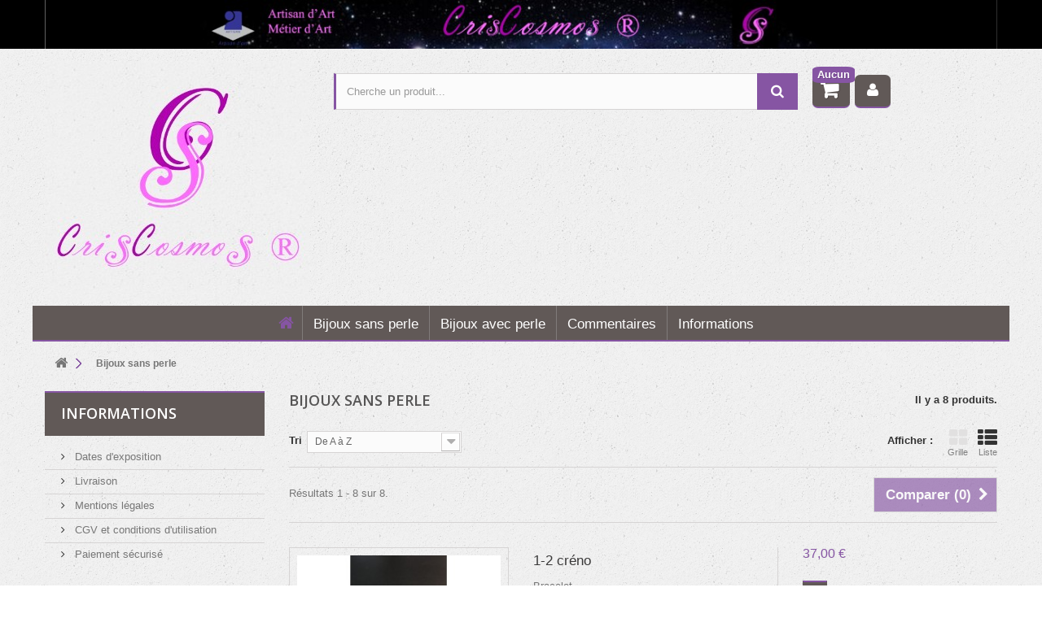

--- FILE ---
content_type: text/html; charset=utf-8
request_url: https://www.criscosmos.fr/12-bijoux-sans-perle
body_size: 8771
content:
<!DOCTYPE HTML>
<!--[if lt IE 7]> <html class="no-js lt-ie9 lt-ie8 lt-ie7" lang="fr-fr"><![endif]-->
<!--[if IE 7]><html class="no-js lt-ie9 lt-ie8 ie7" lang="fr-fr"><![endif]-->
<!--[if IE 8]><html class="no-js lt-ie9 ie8" lang="fr-fr"><![endif]-->
<!--[if gt IE 8]> <html class="no-js ie9" lang="fr-fr"><![endif]-->
<html lang="fr-fr">
	<head>
		<meta charset="utf-8" />
		<title>Bijoux sans perle - CrisCosmos®</title>
						<meta name="generator" content="PrestaShop" />
		<meta name="robots" content="index,follow" />
		<meta name="viewport" content="width=device-width, minimum-scale=0.25, maximum-scale=1.6, initial-scale=1.0" />
		<meta name="apple-mobile-web-app-capable" content="yes" />
		<link rel="icon" type="image/vnd.microsoft.icon" href="/img/favicon.ico?1716036000" />
		<link rel="shortcut icon" type="image/x-icon" href="/img/favicon.ico?1716036000" />
									<link rel="stylesheet" href="/themes/JewelleryShop/css/global.css" type="text/css" media="all" />
							<link rel="stylesheet" href="/themes/JewelleryShop/css/autoload/highdpi.css" type="text/css" media="all" />
							<link rel="stylesheet" href="/themes/JewelleryShop/css/autoload/responsive-tables.css" type="text/css" media="all" />
							<link rel="stylesheet" href="/themes/JewelleryShop/css/autoload/uniform.default.css" type="text/css" media="all" />
							<link rel="stylesheet" href="/js/jquery/plugins/fancybox/jquery.fancybox.css" type="text/css" media="all" />
							<link rel="stylesheet" href="/themes/JewelleryShop/css/product_list.css" type="text/css" media="all" />
							<link rel="stylesheet" href="/themes/JewelleryShop/css/category.css" type="text/css" media="all" />
							<link rel="stylesheet" href="/themes/JewelleryShop/css/scenes.css" type="text/css" media="all" />
							<link rel="stylesheet" href="/themes/JewelleryShop/css/modules/blockbanner/blockbanner.css" type="text/css" media="all" />
							<link rel="stylesheet" href="/themes/JewelleryShop/css/modules/blockcontact/blockcontact.css" type="text/css" media="all" />
							<link rel="stylesheet" href="/themes/JewelleryShop/css/modules/blockbestsellers/blockbestsellers.css" type="text/css" media="all" />
							<link rel="stylesheet" href="/themes/JewelleryShop/css/modules/blockcart/blockcart.css" type="text/css" media="all" />
							<link rel="stylesheet" href="/js/jquery/plugins/bxslider/jquery.bxslider.css" type="text/css" media="all" />
							<link rel="stylesheet" href="/themes/JewelleryShop/css/modules/blockcurrencies/blockcurrencies.css" type="text/css" media="all" />
							<link rel="stylesheet" href="/themes/JewelleryShop/css/modules/blocklanguages/blocklanguages.css" type="text/css" media="all" />
							<link rel="stylesheet" href="/themes/JewelleryShop/css/modules/blockmyaccountfooter/blockmyaccount.css" type="text/css" media="all" />
							<link rel="stylesheet" href="/themes/JewelleryShop/css/modules/blocknewproducts/blocknewproducts.css" type="text/css" media="all" />
							<link rel="stylesheet" href="/themes/JewelleryShop/css/modules/blocksearch/blocksearch.css" type="text/css" media="all" />
							<link rel="stylesheet" href="/js/jquery/plugins/autocomplete/jquery.autocomplete.css" type="text/css" media="all" />
							<link rel="stylesheet" href="/themes/JewelleryShop/css/modules/blockspecials/blockspecials.css" type="text/css" media="all" />
							<link rel="stylesheet" href="/themes/JewelleryShop/css/modules/blocktags/blocktags.css" type="text/css" media="all" />
							<link rel="stylesheet" href="/themes/JewelleryShop/css/modules/blocktopmenu/css/blocktopmenu.css" type="text/css" media="all" />
							<link rel="stylesheet" href="/themes/JewelleryShop/css/modules/blocktopmenu/css/superfish-modified.css" type="text/css" media="all" />
							<link rel="stylesheet" href="/themes/JewelleryShop/css/modules/blockuserinfo/blockuserinfo.css" type="text/css" media="all" />
							<link rel="stylesheet" href="/themes/JewelleryShop/css/modules/blockviewed/blockviewed.css" type="text/css" media="all" />
							<link rel="stylesheet" href="/themes/JewelleryShop/css/modules/homefeatured/homefeatured.css" type="text/css" media="all" />
							<link rel="stylesheet" href="/themes/JewelleryShop/css/modules/themeconfigurator/css/hooks.css" type="text/css" media="all" />
							<link rel="stylesheet" href="/themes/JewelleryShop/css/modules/blockwishlist/blockwishlist.css" type="text/css" media="all" />
							<link rel="stylesheet" href="/modules/reassuringinformationsfooter/views/css/hooks.css" type="text/css" media="all" />
							<link rel="stylesheet" href="/themes/JewelleryShop/css/modules/productcomments/productcomments.css" type="text/css" media="all" />
							<link rel="stylesheet" href="/modules/fianetsceau/views/css/fianetsceau.css" type="text/css" media="all" />
										<script type="text/javascript">
var CUSTOMIZE_TEXTFIELD = 1;
var FancyboxI18nClose = 'Fermer';
var FancyboxI18nNext = 'Suivant';
var FancyboxI18nPrev = 'Pr&eacute;c&eacute;dent';
var added_to_wishlist = 'Le produit a été ajouté à votre liste d\'envies';
var ajax_allowed = true;
var ajaxsearch = true;
var baseDir = 'https://www.criscosmos.fr/';
var baseUri = 'https://www.criscosmos.fr/';
var blocksearch_type = 'top';
var comparator_max_item = 3;
var comparedProductsIds = [];
var contentOnly = false;
var currency = {"id":1,"name":"Euro","iso_code":"EUR","iso_code_num":"978","sign":"\u20ac","blank":"1","conversion_rate":"1.000000","deleted":"0","format":"2","decimals":"1","active":"1","prefix":"","suffix":" \u20ac","id_shop_list":null,"force_id":false};
var currencyBlank = 1;
var currencyFormat = 2;
var currencyRate = 1;
var currencySign = '€';
var customizationIdMessage = 'Personnalisation';
var delete_txt = 'Supprimer';
var displayList = true;
var freeProductTranslation = 'Offert !';
var freeShippingTranslation = 'Livraison gratuite !';
var generated_date = 1768929227;
var hasDeliveryAddress = false;
var id_lang = 1;
var img_dir = 'https://www.criscosmos.fr/themes/JewelleryShop/img/';
var instantsearch = false;
var isGuest = 0;
var isLogged = 0;
var isMobile = false;
var loggin_required = 'Vous devez être connecté pour gérer votre liste .';
var max_item = 'Vous ne pouvez pas ajouter plus de 3 produit(s) dans le comparateur.';
var min_item = 'Veuillez choisir au moins 1 produit.';
var mywishlist_url = 'https://www.criscosmos.fr/module/blockwishlist/mywishlist';
var page_name = 'category';
var priceDisplayMethod = 0;
var priceDisplayPrecision = 2;
var quickView = true;
var removingLinkText = 'supprimer cet article du panier';
var request = 'https://www.criscosmos.fr/12-bijoux-sans-perle';
var roundMode = 2;
var search_url = 'https://www.criscosmos.fr/recherche';
var static_token = '5b6ad31ccd6df67c3c7a753af7114857';
var toBeDetermined = 'A déterminer';
var token = '8df09d027bd8e539a5dc8171154a6c8b';
var usingSecureMode = true;
var wishlistProductsIds = false;
</script>

						<script type="text/javascript" src="/js/jquery/jquery-1.11.0.min.js"></script>
						<script type="text/javascript" src="/js/jquery/jquery-migrate-1.2.1.min.js"></script>
						<script type="text/javascript" src="/js/jquery/plugins/jquery.easing.js"></script>
						<script type="text/javascript" src="/js/tools.js"></script>
						<script type="text/javascript" src="/themes/JewelleryShop/js/global.js"></script>
						<script type="text/javascript" src="/themes/JewelleryShop/js/autoload/10-bootstrap.min.js"></script>
						<script type="text/javascript" src="/themes/JewelleryShop/js/autoload/15-jquery.total-storage.min.js"></script>
						<script type="text/javascript" src="/themes/JewelleryShop/js/autoload/15-jquery.uniform-modified.js"></script>
						<script type="text/javascript" src="/js/jquery/plugins/fancybox/jquery.fancybox.js"></script>
						<script type="text/javascript" src="/themes/JewelleryShop/js/products-comparison.js"></script>
						<script type="text/javascript" src="/themes/JewelleryShop/js/category.js"></script>
						<script type="text/javascript" src="/themes/JewelleryShop/js/modules/blockcart/ajax-cart.js"></script>
						<script type="text/javascript" src="/js/jquery/plugins/jquery.scrollTo.js"></script>
						<script type="text/javascript" src="/js/jquery/plugins/jquery.serialScroll.js"></script>
						<script type="text/javascript" src="/js/jquery/plugins/bxslider/jquery.bxslider.js"></script>
						<script type="text/javascript" src="/js/jquery/plugins/autocomplete/jquery.autocomplete.js"></script>
						<script type="text/javascript" src="/themes/JewelleryShop/js/modules/blocksearch/blocksearch.js"></script>
						<script type="text/javascript" src="/themes/JewelleryShop/js/modules/blocktopmenu/js/hoverIntent.js"></script>
						<script type="text/javascript" src="/themes/JewelleryShop/js/modules/blocktopmenu/js/superfish-modified.js"></script>
						<script type="text/javascript" src="/themes/JewelleryShop/js/modules/blocktopmenu/js/blocktopmenu.js"></script>
						<script type="text/javascript" src="/themes/JewelleryShop/js/modules/blockwishlist/js/ajax-wishlist.js"></script>
						<script type="text/javascript" src="/modules/trustedshopsintegration/views/js/product_bottom.js"></script>
							<link href='http://fonts.googleapis.com/css?family=Muli' rel='stylesheet' type='text/css'>
		
<link rel="alternate" type="application/rss+xml" title="Bijoux sans perle - CrisCosmos®" href="https://www.criscosmos.fr/modules/feeder/rss.php?id_category=12&amp;orderby=name&amp;orderway=asc" />


<meta name="viewport" content="width=device-width, initial-scale=1.0">   
<link rel="stylesheet" type="text/css" href="/modules/paymentlogofooter/views/css/style.css" /> 	 
		<link rel="stylesheet" href="https://fonts.googleapis.com/css?family=Open+Sans:300,600&amp;subset=latin,latin-ext" type="text/css" media="all" />
		<!--[if IE 8]>
		<script src="https://oss.maxcdn.com/libs/html5shiv/3.7.0/html5shiv.js"></script>
		<script src="https://oss.maxcdn.com/libs/respond.js/1.3.0/respond.min.js"></script>
		<![endif]-->
	</head>
	<body id="category" class="category category-12 category-bijoux-sans-perle show-left-column hide-right-column lang_fr">
					<div id="page">
			<div class="header-container">
				<header id="header">
																<div class="banner">
							<div class="container">
								<div class="row">
									<a href="https://www.criscosmos.fr/" title="Cr&eacute;ations tiss&eacute;es en fil d&#039;acier inoxydable">
	<img class="img-responsive" src="https://www.criscosmos.fr/modules/blockbanner/img/70bfbe594deb9b51b63d9197462505e7.jpg" alt="Cr&eacute;ations tiss&eacute;es en fil d&#039;acier inoxydable" title="Cr&eacute;ations tiss&eacute;es en fil d&#039;acier inoxydable" width="1170" height="65" />
</a>

								</div>
							</div>
						</div>
																				<div>
						<div class="container">
							<div class="row">
								<div id="header_logo">
									<a href="https://www.criscosmos.fr/" title="CrisCosmos®">
										<img class="logo img-responsive" src="https://www.criscosmos.fr/img/prestashop-logo-1561387789.jpg" alt="CrisCosmos®" width="325" height="296"/>
									</a>
								</div>
								<!-- Block search module TOP -->
<div id="search_block_top" class="col-sm-6 clearfix">
	<form id="searchbox" method="get" action="//www.criscosmos.fr/recherche" >
		<input type="hidden" name="controller" value="search" />
		<input type="hidden" name="orderby" value="position" />
		<input type="hidden" name="orderway" value="desc" />
		<input class="search_query form-control" type="text" id="search_query_top" name="search_query" placeholder="Cherche un produit..." value="" />
		<button type="submit" name="submit_search" class="btn btn-default button-search">
			<span>Cherche un produit...</span>
		</button>
	</form>
</div>
<!-- /Block search module TOP --><!-- MODULE Block cart -->
<div clearfix">
	<div class="shopping_cart">
		<a href="https://www.criscosmos.fr/commande" title="Voir mon panier" rel="nofollow">
			<span class="ajax_cart_quantity unvisible">0</span> 
			<span class="ajax_cart_total unvisible">
							</span>
			<span class="ajax_cart_no_product">Aucun</span>
					</a>
					<div class="cart_block block exclusive">
				<div class="block_content">
					<!-- block list of products -->
					<div class="cart_block_list">
												<p class="cart_block_no_products">
							Aucun produit
						</p>
																		<div class="cart-prices">
							<div class="cart-prices-line first-line">
								<span class="price cart_block_shipping_cost ajax_cart_shipping_cost unvisible">
																			 A déterminer																	</span>
								<span class="unvisible">
									Livraison
								</span>
							</div>
																					<div class="cart-prices-line last-line">
								<span class="price cart_block_total ajax_block_cart_total">0,00 €</span>
								<span>Total</span>
							</div>
													</div>
						<p class="cart-buttons">
							<a id="button_order_cart" class="btn btn-default button button-small" href="https://www.criscosmos.fr/commande" title="Commander" rel="nofollow">
								<span>
									Commander<i class="icon-chevron-right right"></i>
								</span>
							</a>
						</p>
					</div>
				</div>
			</div><!-- .cart_block -->
			</div>
</div>

<!-- Ajouter au panier -->

	<div id="layer_cart">
		<div class="clearfix">
			<div class="layer_cart_product col-xs-12 col-md-6">
				<span class="cross" title="Fermeture, de la fenêtre"></span>
				<span class="title">
					<i class="icon-check"></i>Produit ajouter avec succès à votre panier
				</span>
				<div class="product-image-container layer_cart_img">
				</div>
				<div class="layer_cart_product_info">
					<span id="layer_cart_product_title" class="product-name"></span>
					<span id="layer_cart_product_attributes"></span>
					<div>
						<strong class="dark">Quantité</strong>
						<span id="layer_cart_product_quantity"></span>
					</div>
					<div>
						<strong class="dark">Total</strong>
						<span id="layer_cart_product_price"></span>
					</div>
				</div>
			</div>
			<div class="layer_cart_cart col-xs-12 col-md-6">
				<span class="title">
					<!-- Plural Case [both cases are needed because page may be updated in Javascript] -->
					<span class="ajax_cart_product_txt_s  unvisible">
						Il y a <span class="ajax_cart_quantity_over">d%</span> article(s) dans votre panier.
					</span>
					<!-- Singular Case [both cases are needed because page may be updated in Javascript] -->
					<span class="ajax_cart_product_txt ">
						Il y a 1 article dans votre panier.
					</span>
				</span>
				<div class="layer_cart_row">
					<strong class="dark">
						Total produit
											</strong>
					<span class="ajax_block_products_total">
											</span>
				</div>

								<div class="layer_cart_row">
					<strong class="dark unvisible">
						Total livraison&nbsp;					</strong>
					<span class="ajax_cart_shipping_cost unvisible">
													 A déterminer											</span>
				</div>
								<div class="layer_cart_row">
					<strong class="dark">
						Total
											</strong>
					<span class="ajax_block_cart_total">
											</span>
				</div>
				<div class="button-container">
					<span class="continue btn btn-default button exclusive-medium" title="Retour magasin">
						<span>
							<i class="icon-chevron-left left"></i>Retour magasin
						</span>
					</span>
					<a class="btn btn-default button button-medium"	href="https://www.criscosmos.fr/commande" title="Payer" rel="nofollow">
						<span>
							Payer<i class="icon-chevron-right right"></i>
						</span>
					</a>
				</div>
			</div>
		</div>
		<div class="crossseling"></div>
	</div> <!-- #layer_cart -->
	<div class="layer_cart_overlay"></div>

<!-- /MODULE Block cart -->
<!-- Block languages module -->
<!-- /Block languages module -->
<!-- Block user information module NAV  -->
<div class="header_user_info">
			<a class="connexion" class="login" href="https://www.criscosmos.fr/mon-compte" rel="nofollow" title="Identifiez-vous">
			<span>Connexion</span>
		</a>
	</div>
<!-- /Block usmodule NAV 
 -->	<!-- Menu -->
	<div id="block_top_menu" class="sf-contener clearfix col-lg-12">
		<div class="cat-title">Menu</div>
		<ul class="sf-menu clearfix menu-content">
			<li class="home"><a href="https://www.criscosmos.fr/" title="CrisCosmos®"><span>Accueil</span></a></li> 
			<li class="sfHoverForce"><a href="https://www.criscosmos.fr/12-bijoux-sans-perle" title="Bijoux sans perle">Bijoux sans perle</a><ul></ul></li><li><a href="https://www.criscosmos.fr/3-bijoux-avec-perle" title="Bijoux avec perle">Bijoux avec perle</a><ul></ul></li><li><a href="https://www.criscosmos.fr/44-commentaires" title="Commentaires">Commentaires</a></li><li><a href="https://www.criscosmos.fr/38-informations" title="Informations">Informations</a><ul><li><a href="https://www.criscosmos.fr/40-informations-sur-criscosmos" title="Informations sur CrisCosmos">Informations sur CrisCosmos</a></li><li><a href="https://www.criscosmos.fr/39-informations-me-concernant" title="Informations me concernant">Informations me concernant</a></li></ul></li>
					</ul>
	</div>
	<!--/ Menu -->

							</div>
						</div>
					</div>
				</header>
			</div>
			<div class="columns-container">
				<div id="columns" class="container">
											
<!-- Breadcrumb -->
<div class="breadcrumb clearfix">
	<a class="home" href="https://www.criscosmos.fr/" title="retour &agrave; Accueil"><i class="icon-home"></i></a>
			<span class="navigation-pipe">&gt;</span>
					Bijoux sans perle
			</div>
<!-- /Breadcrumb -->

										<div id="slider_row" class="row">
																	</div>
					<div class="row">
												<div id="left_column" class="column col-xs-12 col-sm-3">	<!-- Block CMS module -->
			<section id="informations_block_left_1" class="block informations_block_left">
			<p class="title_block">
				<a href="https://www.criscosmos.fr/content/category/1-accueil">
					Informations				</a>
			</p>
			<div class="block_content list-block">
				<ul>
																							<li>
								<a href="https://www.criscosmos.fr/content/4-dates-expositions" title="Dates d&#039;exposition">
									Dates d&#039;exposition
								</a>
							</li>
																								<li>
								<a href="https://www.criscosmos.fr/content/1-livraison" title="Livraison">
									Livraison
								</a>
							</li>
																								<li>
								<a href="https://www.criscosmos.fr/content/2-mentions-legales" title="Mentions légales">
									Mentions légales
								</a>
							</li>
																								<li>
								<a href="https://www.criscosmos.fr/content/3-CGV-conditions-utilisation" title="CGV et conditions d&#039;utilisation">
									CGV et conditions d&#039;utilisation
								</a>
							</li>
																								<li>
								<a href="https://www.criscosmos.fr/content/5-paiement-securise" title="Paiement sécurisé">
									Paiement sécurisé
								</a>
							</li>
																				</ul>
			</div>
		</section>
		<!-- /Block CMS module -->


</div>
																		<div id="center_column" class="center_column col-xs-12 col-sm-9">
	

	    			<h1 class="page-heading product-listing"><span class="cat-name">Bijoux sans perle&nbsp;</span><span class="heading-counter">Il y a 8 produits.</span>
</h1>
							<div class="content_sortPagiBar clearfix">
            	<div class="sortPagiBar clearfix">
            		<ul class="display hidden-xs">
	<li class="display-title">Afficher :</li>
    <li id="grid"><a rel="nofollow" href="#" title="Grille"><i class="icon-th-large"></i>Grille</a></li>
    <li id="list"><a rel="nofollow" href="#" title="Liste"><i class="icon-th-list"></i>Liste</a></li>
</ul>

<form id="productsSortForm" action="https://www.criscosmos.fr/12-bijoux-sans-perle" class="productsSortForm">
	<div class="select selector1">
		<label for="selectProductSort">Tri</label>
		<select id="selectProductSort" class="selectProductSort form-control">
			<option value="name:asc">--</option>
							<option value="price:asc">Le moins cher</option>
				<option value="price:desc">Le plus cher</option>
						<option value="name:asc" selected="selected">De A &agrave; Z</option>
			<option value="name:desc">De Z &agrave; A</option>
							<option value="quantity:desc">En Stock</option>
						<option value="reference:asc">R&eacute;f&eacute;rence : croissante</option>
			<option value="reference:desc">R&eacute;f&eacute;rence : d&eacute;croissante</option>
		</select>
	</div>
</form>
<!-- /Sort products -->
			
	
                								<!-- nbr product/page -->
		<!-- /nbr product/page -->

				</div>
                <div class="top-pagination-content clearfix">
                		<form method="post" action="https://www.criscosmos.fr/index.php?controller=products-comparison" class="compare-form">
		<button type="submit" class="btn btn-default button button-medium bt_compare bt_compare" disabled="disabled">
			<span>Comparer (<strong class="total-compare-val">0</strong>)<i class="icon-chevron-right right"></i></span>
		</button>
		<input type="hidden" name="compare_product_count" class="compare_product_count" value="0" />
		<input type="hidden" name="compare_product_list" class="compare_product_list" value="" />
	</form>
			
		
		
		
	
					
	
												<!-- Pagination -->
	<div id="pagination" class="pagination clearfix">
	    			</div>
    <div class="product-count">
    	        	                        	                        	R&eacute;sultats 1 - 8 sur 8.
		    </div>
	<!-- /Pagination -->

                </div>
			</div>
				
									
		
	
	<!-- Products list -->
	<ul class="product_list grid row">
			
		
		
								<li class="ajax_block_product col-xs-12 col-sm-6 col-md-4 first-in-line first-item-of-tablet-line first-item-of-mobile-line">
			<div class="product-container" itemscope itemtype="https://schema.org/Product">
				<div class="left-block">
					<div class="product-image-container">
						<a class="product_img_link" href="https://www.criscosmos.fr/bijoux-sans-perle/148-1-2-creno.html" title="1-2 créno" itemprop="url">
							<img class="replace-2x img-responsive" src="https://www.criscosmos.fr/394-home_default/1-2-creno.jpg" alt="1-2 créno" title="1-2 créno"  width="268" height="169" itemprop="image" />
						</a>  
						
						  
						<div class="button-container">
																																	<a class="button ajax_add_to_cart_button btn btn-default" href="https://www.criscosmos.fr/panier?add=1&amp;id_product=148&amp;ipa=158&amp;token=5b6ad31ccd6df67c3c7a753af7114857" rel="nofollow" title="Ajouter au panier" data-id-product-attribute="158" data-id-product="148" data-minimal_quantity="1">
										<span>Ajouter au panier</span>
									</a>
																						<a class="button lnk_view btn btn-default" href="https://www.criscosmos.fr/bijoux-sans-perle/148-1-2-creno.html" title="Afficher">
								<span>D&eacute;tails</span>
							</a> 
 
							
<div class="wishlist">
	<a class="addToWishlist wishlistProd_148" href="#" rel="148" onclick="WishlistCart('wishlist_block_list', 'add', '148', false, 1); return false;">
		<span>Ajouter à la liste d'envies</span>
	</a>
</div>
 
 
							  
								 
									<a class="add_to_compare" href="https://www.criscosmos.fr/bijoux-sans-perle/148-1-2-creno.html" data-id-product="148"><span>Ajouter au comparateur</span></a>
								 
														
															<div class="quick-view-wrapper-mobile">
									<a class="quick-view-mobile" href="https://www.criscosmos.fr/bijoux-sans-perle/148-1-2-creno.html" rel="https://www.criscosmos.fr/bijoux-sans-perle/148-1-2-creno.html">
										<i class="icon-eye-open"></i>
									</a>
								</div>
								<a class="quick-view" href="https://www.criscosmos.fr/bijoux-sans-perle/148-1-2-creno.html" rel="https://www.criscosmos.fr/bijoux-sans-perle/148-1-2-creno.html">
									<span>Aper&ccedil;u rapide</span>
								</a>
													</div> 
						
						 
																	</div>
										
				</div>
				<div class="right-block">
					<h5 itemprop="name">
												<a class="product-name" href="https://www.criscosmos.fr/bijoux-sans-perle/148-1-2-creno.html" title="1-2 créno" itemprop="url" >
							1-2 créno
						</a>
					</h5>
															<p class="product-desc" itemprop="description">
						Bracelet 
					</p>
											<div class="content_price">
															
								<span class="price product-price">
									37,00 €								</span>
																
								
								
													</div>
					 
					
											<div class="color-list-container"></div>
										<div class="product-flags">
																														</div>
																		<span class="availability">
																	<span class=" label-success">
										Disponible									</span>
															</span>
															</div>
			</div><!-- .product-container> -->
		</li>
			
		
		
								<li class="ajax_block_product col-xs-12 col-sm-6 col-md-4 last-item-of-tablet-line">
			<div class="product-container" itemscope itemtype="https://schema.org/Product">
				<div class="left-block">
					<div class="product-image-container">
						<a class="product_img_link" href="https://www.criscosmos.fr/bijoux-sans-perle/226-cadence.html" title="Cadencé" itemprop="url">
							<img class="replace-2x img-responsive" src="https://www.criscosmos.fr/645-home_default/cadence.jpg" alt="Cadencé" title="Cadencé"  width="268" height="169" itemprop="image" />
						</a>  
						
						  
						<div class="button-container">
																																	<a class="button ajax_add_to_cart_button btn btn-default" href="https://www.criscosmos.fr/panier?add=1&amp;id_product=226&amp;ipa=782&amp;token=5b6ad31ccd6df67c3c7a753af7114857" rel="nofollow" title="Ajouter au panier" data-id-product-attribute="782" data-id-product="226" data-minimal_quantity="1">
										<span>Ajouter au panier</span>
									</a>
																						<a class="button lnk_view btn btn-default" href="https://www.criscosmos.fr/bijoux-sans-perle/226-cadence.html" title="Afficher">
								<span>D&eacute;tails</span>
							</a> 
 
							
<div class="wishlist">
	<a class="addToWishlist wishlistProd_226" href="#" rel="226" onclick="WishlistCart('wishlist_block_list', 'add', '226', false, 1); return false;">
		<span>Ajouter à la liste d'envies</span>
	</a>
</div>
 
 
							  
								 
									<a class="add_to_compare" href="https://www.criscosmos.fr/bijoux-sans-perle/226-cadence.html" data-id-product="226"><span>Ajouter au comparateur</span></a>
								 
														
															<div class="quick-view-wrapper-mobile">
									<a class="quick-view-mobile" href="https://www.criscosmos.fr/bijoux-sans-perle/226-cadence.html" rel="https://www.criscosmos.fr/bijoux-sans-perle/226-cadence.html">
										<i class="icon-eye-open"></i>
									</a>
								</div>
								<a class="quick-view" href="https://www.criscosmos.fr/bijoux-sans-perle/226-cadence.html" rel="https://www.criscosmos.fr/bijoux-sans-perle/226-cadence.html">
									<span>Aper&ccedil;u rapide</span>
								</a>
													</div> 
						
						 
																	</div>
										
				</div>
				<div class="right-block">
					<h5 itemprop="name">
												<a class="product-name" href="https://www.criscosmos.fr/bijoux-sans-perle/226-cadence.html" title="Cadencé" itemprop="url" >
							Cadencé
						</a>
					</h5>
															<p class="product-desc" itemprop="description">
						Bracelet 
					</p>
											<div class="content_price">
															
								<span class="price product-price">
									72,00 €								</span>
																
								
								
													</div>
					 
					
											<div class="color-list-container"></div>
										<div class="product-flags">
																														</div>
																		<span class="availability">
																	<span class=" label-success">
										Disponible									</span>
															</span>
															</div>
			</div><!-- .product-container> -->
		</li>
			
		
		
								<li class="ajax_block_product col-xs-12 col-sm-6 col-md-4 last-in-line first-item-of-tablet-line last-item-of-mobile-line">
			<div class="product-container" itemscope itemtype="https://schema.org/Product">
				<div class="left-block">
					<div class="product-image-container">
						<a class="product_img_link" href="https://www.criscosmos.fr/bijoux-sans-perle/231-cliche.html" title="Cliché" itemprop="url">
							<img class="replace-2x img-responsive" src="https://www.criscosmos.fr/689-home_default/cliche.jpg" alt="Cliché" title="Cliché"  width="268" height="169" itemprop="image" />
						</a>  
						
						  
						<div class="button-container">
																																	<a class="button ajax_add_to_cart_button btn btn-default" href="https://www.criscosmos.fr/panier?add=1&amp;id_product=231&amp;ipa=865&amp;token=5b6ad31ccd6df67c3c7a753af7114857" rel="nofollow" title="Ajouter au panier" data-id-product-attribute="865" data-id-product="231" data-minimal_quantity="1">
										<span>Ajouter au panier</span>
									</a>
																						<a class="button lnk_view btn btn-default" href="https://www.criscosmos.fr/bijoux-sans-perle/231-cliche.html" title="Afficher">
								<span>D&eacute;tails</span>
							</a> 
 
							
<div class="wishlist">
	<a class="addToWishlist wishlistProd_231" href="#" rel="231" onclick="WishlistCart('wishlist_block_list', 'add', '231', false, 1); return false;">
		<span>Ajouter à la liste d'envies</span>
	</a>
</div>
 
 
							  
								 
									<a class="add_to_compare" href="https://www.criscosmos.fr/bijoux-sans-perle/231-cliche.html" data-id-product="231"><span>Ajouter au comparateur</span></a>
								 
														
															<div class="quick-view-wrapper-mobile">
									<a class="quick-view-mobile" href="https://www.criscosmos.fr/bijoux-sans-perle/231-cliche.html" rel="https://www.criscosmos.fr/bijoux-sans-perle/231-cliche.html">
										<i class="icon-eye-open"></i>
									</a>
								</div>
								<a class="quick-view" href="https://www.criscosmos.fr/bijoux-sans-perle/231-cliche.html" rel="https://www.criscosmos.fr/bijoux-sans-perle/231-cliche.html">
									<span>Aper&ccedil;u rapide</span>
								</a>
													</div> 
						
						 
																	</div>
										
				</div>
				<div class="right-block">
					<h5 itemprop="name">
												<a class="product-name" href="https://www.criscosmos.fr/bijoux-sans-perle/231-cliche.html" title="Cliché" itemprop="url" >
							Cliché
						</a>
					</h5>
															<p class="product-desc" itemprop="description">
						Bracelet très fin
					</p>
											<div class="content_price">
															
								<span class="price product-price">
									37,00 €								</span>
																
								
								
													</div>
					 
					
											<div class="color-list-container"></div>
										<div class="product-flags">
																														</div>
																		<span class="availability">
																	<span class=" label-success">
										Disponible									</span>
															</span>
															</div>
			</div><!-- .product-container> -->
		</li>
			
		
		
								<li class="ajax_block_product col-xs-12 col-sm-6 col-md-4 first-in-line last-item-of-tablet-line first-item-of-mobile-line">
			<div class="product-container" itemscope itemtype="https://schema.org/Product">
				<div class="left-block">
					<div class="product-image-container">
						<a class="product_img_link" href="https://www.criscosmos.fr/bijoux-sans-perle/233-dedale.html" title="Dédale" itemprop="url">
							<img class="replace-2x img-responsive" src="https://www.criscosmos.fr/705-home_default/dedale.jpg" alt="Dédale" title="Dédale"  width="268" height="169" itemprop="image" />
						</a>  
						
						  
						<div class="button-container">
																																	<a class="button ajax_add_to_cart_button btn btn-default" href="https://www.criscosmos.fr/panier?add=1&amp;id_product=233&amp;ipa=893&amp;token=5b6ad31ccd6df67c3c7a753af7114857" rel="nofollow" title="Ajouter au panier" data-id-product-attribute="893" data-id-product="233" data-minimal_quantity="1">
										<span>Ajouter au panier</span>
									</a>
																						<a class="button lnk_view btn btn-default" href="https://www.criscosmos.fr/bijoux-sans-perle/233-dedale.html" title="Afficher">
								<span>D&eacute;tails</span>
							</a> 
 
							
<div class="wishlist">
	<a class="addToWishlist wishlistProd_233" href="#" rel="233" onclick="WishlistCart('wishlist_block_list', 'add', '233', false, 1); return false;">
		<span>Ajouter à la liste d'envies</span>
	</a>
</div>
 
 
							  
								 
									<a class="add_to_compare" href="https://www.criscosmos.fr/bijoux-sans-perle/233-dedale.html" data-id-product="233"><span>Ajouter au comparateur</span></a>
								 
														
															<div class="quick-view-wrapper-mobile">
									<a class="quick-view-mobile" href="https://www.criscosmos.fr/bijoux-sans-perle/233-dedale.html" rel="https://www.criscosmos.fr/bijoux-sans-perle/233-dedale.html">
										<i class="icon-eye-open"></i>
									</a>
								</div>
								<a class="quick-view" href="https://www.criscosmos.fr/bijoux-sans-perle/233-dedale.html" rel="https://www.criscosmos.fr/bijoux-sans-perle/233-dedale.html">
									<span>Aper&ccedil;u rapide</span>
								</a>
													</div> 
						
						 
																	</div>
										
				</div>
				<div class="right-block">
					<h5 itemprop="name">
												<a class="product-name" href="https://www.criscosmos.fr/bijoux-sans-perle/233-dedale.html" title="Dédale" itemprop="url" >
							Dédale
						</a>
					</h5>
															<p class="product-desc" itemprop="description">
						Bracelet très fin
					</p>
											<div class="content_price">
															
								<span class="price product-price">
									40,00 €								</span>
																
								
								
													</div>
					 
					
											<div class="color-list-container"></div>
										<div class="product-flags">
																														</div>
																		<span class="availability">
																	<span class=" label-success">
										Disponible									</span>
															</span>
															</div>
			</div><!-- .product-container> -->
		</li>
			
		
		
								<li class="ajax_block_product col-xs-12 col-sm-6 col-md-4 first-item-of-tablet-line">
			<div class="product-container" itemscope itemtype="https://schema.org/Product">
				<div class="left-block">
					<div class="product-image-container">
						<a class="product_img_link" href="https://www.criscosmos.fr/bijoux-sans-perle/229-phebus.html" title="Phébus" itemprop="url">
							<img class="replace-2x img-responsive" src="https://www.criscosmos.fr/677-home_default/phebus.jpg" alt="Phébus" title="Phébus"  width="268" height="169" itemprop="image" />
						</a>  
						
						  
						<div class="button-container">
																																	<a class="button ajax_add_to_cart_button btn btn-default" href="https://www.criscosmos.fr/panier?add=1&amp;id_product=229&amp;ipa=837&amp;token=5b6ad31ccd6df67c3c7a753af7114857" rel="nofollow" title="Ajouter au panier" data-id-product-attribute="837" data-id-product="229" data-minimal_quantity="1">
										<span>Ajouter au panier</span>
									</a>
																						<a class="button lnk_view btn btn-default" href="https://www.criscosmos.fr/bijoux-sans-perle/229-phebus.html" title="Afficher">
								<span>D&eacute;tails</span>
							</a> 
 
							
<div class="wishlist">
	<a class="addToWishlist wishlistProd_229" href="#" rel="229" onclick="WishlistCart('wishlist_block_list', 'add', '229', false, 1); return false;">
		<span>Ajouter à la liste d'envies</span>
	</a>
</div>
 
 
							  
								 
									<a class="add_to_compare" href="https://www.criscosmos.fr/bijoux-sans-perle/229-phebus.html" data-id-product="229"><span>Ajouter au comparateur</span></a>
								 
														
															<div class="quick-view-wrapper-mobile">
									<a class="quick-view-mobile" href="https://www.criscosmos.fr/bijoux-sans-perle/229-phebus.html" rel="https://www.criscosmos.fr/bijoux-sans-perle/229-phebus.html">
										<i class="icon-eye-open"></i>
									</a>
								</div>
								<a class="quick-view" href="https://www.criscosmos.fr/bijoux-sans-perle/229-phebus.html" rel="https://www.criscosmos.fr/bijoux-sans-perle/229-phebus.html">
									<span>Aper&ccedil;u rapide</span>
								</a>
													</div> 
						
						 
																	</div>
										
				</div>
				<div class="right-block">
					<h5 itemprop="name">
												<a class="product-name" href="https://www.criscosmos.fr/bijoux-sans-perle/229-phebus.html" title="Phébus" itemprop="url" >
							Phébus
						</a>
					</h5>
															<p class="product-desc" itemprop="description">
						Bracelet 
					</p>
											<div class="content_price">
															
								<span class="price product-price">
									37,00 €								</span>
																
								
								
													</div>
					 
					
											<div class="color-list-container"></div>
										<div class="product-flags">
																														</div>
																		<span class="availability">
																	<span class=" label-success">
										Disponible									</span>
															</span>
															</div>
			</div><!-- .product-container> -->
		</li>
			
		
		
								<li class="ajax_block_product col-xs-12 col-sm-6 col-md-4 last-in-line last-item-of-tablet-line last-item-of-mobile-line">
			<div class="product-container" itemscope itemtype="https://schema.org/Product">
				<div class="left-block">
					<div class="product-image-container">
						<a class="product_img_link" href="https://www.criscosmos.fr/bijoux-sans-perle/218-segment.html" title="Segment" itemprop="url">
							<img class="replace-2x img-responsive" src="https://www.criscosmos.fr/618-home_default/segment.jpg" alt="Segment" title="Segment"  width="268" height="169" itemprop="image" />
						</a>  
						
						  
						<div class="button-container">
																																	<a class="button ajax_add_to_cart_button btn btn-default" href="https://www.criscosmos.fr/panier?add=1&amp;id_product=218&amp;ipa=747&amp;token=5b6ad31ccd6df67c3c7a753af7114857" rel="nofollow" title="Ajouter au panier" data-id-product-attribute="747" data-id-product="218" data-minimal_quantity="1">
										<span>Ajouter au panier</span>
									</a>
																						<a class="button lnk_view btn btn-default" href="https://www.criscosmos.fr/bijoux-sans-perle/218-segment.html" title="Afficher">
								<span>D&eacute;tails</span>
							</a> 
 
							
<div class="wishlist">
	<a class="addToWishlist wishlistProd_218" href="#" rel="218" onclick="WishlistCart('wishlist_block_list', 'add', '218', false, 1); return false;">
		<span>Ajouter à la liste d'envies</span>
	</a>
</div>
 
 
							  
								 
									<a class="add_to_compare" href="https://www.criscosmos.fr/bijoux-sans-perle/218-segment.html" data-id-product="218"><span>Ajouter au comparateur</span></a>
								 
														
															<div class="quick-view-wrapper-mobile">
									<a class="quick-view-mobile" href="https://www.criscosmos.fr/bijoux-sans-perle/218-segment.html" rel="https://www.criscosmos.fr/bijoux-sans-perle/218-segment.html">
										<i class="icon-eye-open"></i>
									</a>
								</div>
								<a class="quick-view" href="https://www.criscosmos.fr/bijoux-sans-perle/218-segment.html" rel="https://www.criscosmos.fr/bijoux-sans-perle/218-segment.html">
									<span>Aper&ccedil;u rapide</span>
								</a>
													</div> 
						
						 
																	</div>
										
				</div>
				<div class="right-block">
					<h5 itemprop="name">
												<a class="product-name" href="https://www.criscosmos.fr/bijoux-sans-perle/218-segment.html" title="Segment" itemprop="url" >
							Segment
						</a>
					</h5>
															<p class="product-desc" itemprop="description">
						Bracelet "Segment"
					</p>
											<div class="content_price">
															
								<span class="price product-price">
									52,00 €								</span>
																
								
								
													</div>
					 
					
											<div class="color-list-container"></div>
										<div class="product-flags">
																														</div>
																		<span class="availability">
																	<span class=" label-success">
										Disponible									</span>
															</span>
															</div>
			</div><!-- .product-container> -->
		</li>
			
		
		
								<li class="ajax_block_product col-xs-12 col-sm-6 col-md-4 first-in-line last-line first-item-of-tablet-line first-item-of-mobile-line last-mobile-line">
			<div class="product-container" itemscope itemtype="https://schema.org/Product">
				<div class="left-block">
					<div class="product-image-container">
						<a class="product_img_link" href="https://www.criscosmos.fr/bijoux-sans-perle/234-tetriss.html" title="Tétriss" itemprop="url">
							<img class="replace-2x img-responsive" src="https://www.criscosmos.fr/713-home_default/tetriss.jpg" alt="Tétriss" title="Tétriss"  width="268" height="169" itemprop="image" />
						</a>  
						
						  
						<div class="button-container">
																																	<a class="button ajax_add_to_cart_button btn btn-default" href="https://www.criscosmos.fr/panier?add=1&amp;id_product=234&amp;ipa=907&amp;token=5b6ad31ccd6df67c3c7a753af7114857" rel="nofollow" title="Ajouter au panier" data-id-product-attribute="907" data-id-product="234" data-minimal_quantity="1">
										<span>Ajouter au panier</span>
									</a>
																						<a class="button lnk_view btn btn-default" href="https://www.criscosmos.fr/bijoux-sans-perle/234-tetriss.html" title="Afficher">
								<span>D&eacute;tails</span>
							</a> 
 
							
<div class="wishlist">
	<a class="addToWishlist wishlistProd_234" href="#" rel="234" onclick="WishlistCart('wishlist_block_list', 'add', '234', false, 1); return false;">
		<span>Ajouter à la liste d'envies</span>
	</a>
</div>
 
 
							  
								 
									<a class="add_to_compare" href="https://www.criscosmos.fr/bijoux-sans-perle/234-tetriss.html" data-id-product="234"><span>Ajouter au comparateur</span></a>
								 
														
															<div class="quick-view-wrapper-mobile">
									<a class="quick-view-mobile" href="https://www.criscosmos.fr/bijoux-sans-perle/234-tetriss.html" rel="https://www.criscosmos.fr/bijoux-sans-perle/234-tetriss.html">
										<i class="icon-eye-open"></i>
									</a>
								</div>
								<a class="quick-view" href="https://www.criscosmos.fr/bijoux-sans-perle/234-tetriss.html" rel="https://www.criscosmos.fr/bijoux-sans-perle/234-tetriss.html">
									<span>Aper&ccedil;u rapide</span>
								</a>
													</div> 
						
						 
																	</div>
										
				</div>
				<div class="right-block">
					<h5 itemprop="name">
												<a class="product-name" href="https://www.criscosmos.fr/bijoux-sans-perle/234-tetriss.html" title="Tétriss" itemprop="url" >
							Tétriss
						</a>
					</h5>
															<p class="product-desc" itemprop="description">
						Bracelet très fin
					</p>
											<div class="content_price">
															
								<span class="price product-price">
									40,00 €								</span>
																
								
								
													</div>
					 
					
											<div class="color-list-container"></div>
										<div class="product-flags">
																														</div>
																		<span class="availability">
																	<span class=" label-success">
										Disponible									</span>
															</span>
															</div>
			</div><!-- .product-container> -->
		</li>
			
		
		
								<li class="ajax_block_product col-xs-12 col-sm-6 col-md-4 last-line last-item-of-tablet-line last-mobile-line">
			<div class="product-container" itemscope itemtype="https://schema.org/Product">
				<div class="left-block">
					<div class="product-image-container">
						<a class="product_img_link" href="https://www.criscosmos.fr/bijoux-sans-perle/219-zebra.html" title="Zébra" itemprop="url">
							<img class="replace-2x img-responsive" src="https://www.criscosmos.fr/621-home_default/zebra.jpg" alt="Zébra" title="Zébra"  width="268" height="169" itemprop="image" />
						</a>  
						
						  
						<div class="button-container">
																																	<a class="button ajax_add_to_cart_button btn btn-default" href="https://www.criscosmos.fr/panier?add=1&amp;id_product=219&amp;ipa=761&amp;token=5b6ad31ccd6df67c3c7a753af7114857" rel="nofollow" title="Ajouter au panier" data-id-product-attribute="761" data-id-product="219" data-minimal_quantity="1">
										<span>Ajouter au panier</span>
									</a>
																						<a class="button lnk_view btn btn-default" href="https://www.criscosmos.fr/bijoux-sans-perle/219-zebra.html" title="Afficher">
								<span>D&eacute;tails</span>
							</a> 
 
							
<div class="wishlist">
	<a class="addToWishlist wishlistProd_219" href="#" rel="219" onclick="WishlistCart('wishlist_block_list', 'add', '219', false, 1); return false;">
		<span>Ajouter à la liste d'envies</span>
	</a>
</div>
 
 
							  
								 
									<a class="add_to_compare" href="https://www.criscosmos.fr/bijoux-sans-perle/219-zebra.html" data-id-product="219"><span>Ajouter au comparateur</span></a>
								 
														
															<div class="quick-view-wrapper-mobile">
									<a class="quick-view-mobile" href="https://www.criscosmos.fr/bijoux-sans-perle/219-zebra.html" rel="https://www.criscosmos.fr/bijoux-sans-perle/219-zebra.html">
										<i class="icon-eye-open"></i>
									</a>
								</div>
								<a class="quick-view" href="https://www.criscosmos.fr/bijoux-sans-perle/219-zebra.html" rel="https://www.criscosmos.fr/bijoux-sans-perle/219-zebra.html">
									<span>Aper&ccedil;u rapide</span>
								</a>
													</div> 
						
						 
																	</div>
										
				</div>
				<div class="right-block">
					<h5 itemprop="name">
												<a class="product-name" href="https://www.criscosmos.fr/bijoux-sans-perle/219-zebra.html" title="Zébra" itemprop="url" >
							Zébra
						</a>
					</h5>
																<div class="hook-reviews">
							<div class="comments_note" itemprop="aggregateRating" itemscope itemtype="https://schema.org/AggregateRating">
		<div class="star_content clearfix">
												<div class="star star_on"></div>
																<div class="star star_on"></div>
																<div class="star star_on"></div>
																<div class="star star_on"></div>
																<div class="star star_on"></div>
							            <meta itemprop="worstRating" content = "0" />
            <meta itemprop="ratingValue" content = "5" />
            <meta itemprop="bestRating" content = "5" />
		</div>
		<span class="nb-comments"><span itemprop="reviewCount">1</span> Commentaire(s)</span>
	</div>

						</div>
										<p class="product-desc" itemprop="description">
						Bracelet "Zébra"
					</p>
											<div class="content_price">
															
								<span class="price product-price">
									67,00 €								</span>
																
								
								
													</div>
					 
					
											<div class="color-list-container"></div>
										<div class="product-flags">
																														</div>
																		<span class="availability">
																	<span class=" label-success">
										Disponible									</span>
															</span>
															</div>
			</div><!-- .product-container> -->
		</li>
		</ul>





			<div class="content_sortPagiBar">
				<div class="bottom-pagination-content clearfix">
						<form method="post" action="https://www.criscosmos.fr/index.php?controller=products-comparison" class="compare-form">
		<button type="submit" class="btn btn-default button button-medium bt_compare bt_compare_bottom" disabled="disabled">
			<span>Comparer (<strong class="total-compare-val">0</strong>)<i class="icon-chevron-right right"></i></span>
		</button>
		<input type="hidden" name="compare_product_count" class="compare_product_count" value="0" />
		<input type="hidden" name="compare_product_list" class="compare_product_list" value="" />
	</form>
	
                    
	
												<!-- Pagination -->
	<div id="pagination_bottom" class="pagination clearfix">
	    			</div>
    <div class="product-count">
    	        	                        	                        	R&eacute;sultats 1 - 8 sur 8.
		    </div>
	<!-- /Pagination -->

				</div>
			</div>
								</div><!-- #center_column -->
										</div><!-- .row -->
				</div><!-- #columns -->
			</div><!-- .columns-container -->
							<!-- Footer -->
				<div class="footer-container">
					<footer id="footer"  class="container">
						<div class="row">
 
	<div id="reassuringinformationsfooter">
		<ul class="reassuringinformationsfooter-home clearfix row" style="text-align:center;">
												<li class="reassuringinformationsfooter-item-1">
											<a href="https://www.laposte.fr/particulier/outils/suivre-vos-envois" class="item-link" title="Livraisons">
																	<img src="https://www.criscosmos.fr/modules/reassuringinformationsfooter/views/img/banner-img1.png" class="item-img " title="Livraisons" alt="Livraisons" width="60" height="37"/>
								   
									<h2 class="item-title">Livraisons</h2>
									<h2 class="item-slogan">Cliquez ici pour suivre votre commande (La Poste-Colissimo).</h2>					 	 
							</a> 
					</li>
												<li class="reassuringinformationsfooter-item-2">
											<a href="" class="item-link" title="Paiements s&eacute;curis&eacute;s 3-D Secure">
																	<img src="https://www.criscosmos.fr/modules/reassuringinformationsfooter/views/img/banner-img3.png" class="item-img " title="Paiements s&eacute;curis&eacute;s 3-D Secure" alt="Paiements s&eacute;curis&eacute;s 3-D Secure" width="60" height="37"/>
								   
									<h2 class="item-title">Paiements s&eacute;curis&eacute;s 3-D Secure</h2>
									<h2 class="item-slogan">Cartes bancaires, VISA, MasterCard</h2>					 	 
							</a> 
					</li>
												<li class="reassuringinformationsfooter-item-3">
											<a href="" class="item-link" title="Appelez-nous">
																	<img src="https://www.criscosmos.fr/modules/reassuringinformationsfooter/views/img/banner-img4.png" class="item-img " title="Appelez-nous" alt="Appelez-nous" width="60" height="37"/>
								   
									<h2 class="item-title">Appelez-nous</h2>
									<h2 class="item-slogan">Du lundi au vendredi de 8h00 &agrave; 19h00 au 06 62 84 59 27 </h2>					 	 
							</a> 
					</li>
					</ul>
	</div>


<!-- Block myaccount module --><section class="footer-block col-xs-12 col-sm-2">	<h4><a href="https://www.criscosmos.fr/mon-compte" title="Gérer mon compte client" rel="nofollow">Mon compte</a></h4>	<div class="block_content toggle-footer">		<ul class="bullet">			<li><a href="https://www.criscosmos.fr/historique-commandes" title="Mes commandes" rel="nofollow">Mes commandes</a></li>			<li><a href="https://www.criscosmos.fr/suivi-commande" title="Mes retours de marchandise" rel="nofollow">Mes retours de marchandise</a></li>			<li><a href="https://www.criscosmos.fr/avoirs" title="Mes avoirs" rel="nofollow">Mes avoirs</a></li>			<li><a href="https://www.criscosmos.fr/adresses" title="Mes adresses" rel="nofollow">Mes adresses</a></li>			<li><a href="https://www.criscosmos.fr/identite" title="Gérer mes informations personnelles" rel="nofollow">Mes informations personnelles</a></li>			<li><a href="https://www.criscosmos.fr/reduction" title="Mes bons de réduction" rel="nofollow">Mes bons de réduction</a></li>			 		</ul>	</div></section><!-- /Block myaccount module --> 
<!-- Module HomeSlider -->
       
	<ul id="paymentlogofooter">	<h4>Paiements sécurisé</h4>
									<li><img src="https://www.criscosmos.fr/modules/paymentlogofooter/views/img/logo-img3.png"
				 width="100%" height="100%" 
				alt="" /></li>	
												<li><img src="https://www.criscosmos.fr/modules/paymentlogofooter/views/img/logo-img28.png"
				 width="100%" height="100%" 
				alt="" /></li>	
						</ul>
	<!-- /Module HomeSlider --> 

								

 <!-- MODULE Block contact infos -->
<section id="block_contact_infos" class="footer-block col-xs-12 col-sm-4">
	<div>
        <h4>Coordonnées</h4>
        <ul class="toggle-footer">
                        	<li>
            		<i class="icon-map-marker"></i>CRISCOSMOS, 1 rue de la croix rouge
10260 VIREY-SOUS-BAR (AUBE)
France            	</li>
                                    	<li>
            		<i class="icon-phone"></i>Appelez-nous au :  
            		<span>06 62 84 59 27</span>
            	</li>
                                    	<li>
            		<i class="icon-envelope-alt"></i>E-mail : 
            		<span><a href="&#109;&#97;&#105;&#108;&#116;&#111;&#58;%63%72%69%73%63%6f%73%6d%6f%73@%6f%72%61%6e%67%65.%66%72" >&#x63;&#x72;&#x69;&#x73;&#x63;&#x6f;&#x73;&#x6d;&#x6f;&#x73;&#x40;&#x6f;&#x72;&#x61;&#x6e;&#x67;&#x65;&#x2e;&#x66;&#x72;</a></span>
            	</li>
                    </ul>
    </div>
</section>
<!-- /MODULE Block contact infos -->
<section id="social_block" class="pull-right" >
	<ul>
					<li class="facebook">
				<a class="_blank" href="https://www.facebook.com/CrisCosmos-Tisseuse-de-fil-acier-inoxydable-103365488288609"> 
				</a>
			</li>
									<li class="rss">
				<a class="_blank" href="https://www.criscosmos.fr/"> 
				</a>
			</li>
		                                        	</ul> 
</section>
<div class="clearfix"></div>
	<!-- Block CMS module footer -->
	<section class="footer-block col-xs-12 col-sm-2" id="block_various_links_footer"> 
		<ul class="toggle-footer">
																											<li class="item">
						<a href="https://www.criscosmos.fr/content/1-livraison" title="Livraison">
							Livraison
						</a>
					</li>
																<li class="item">
						<a href="https://www.criscosmos.fr/content/2-mentions-legales" title="Mentions légales">
							Mentions légales
						</a>
					</li>
																<li class="item">
						<a href="https://www.criscosmos.fr/content/3-CGV-conditions-utilisation" title="CGV et conditions d&#039;utilisation">
							CGV et conditions d&#039;utilisation
						</a>
					</li>
																<li class="item">
						<a href="https://www.criscosmos.fr/content/5-paiement-securise" title="Paiement sécurisé">
							Paiement sécurisé
						</a>
					</li>
												</ul>
		
	</section>
 
		

	<!-- /Block CMS module footer -->
<script type="text/javascript">
				var time_start;
				$(window).load(
					function() {
						time_start = new Date();
					}
				);
				$(window).unload(
					function() {
						var time_end = new Date();
						var pagetime = new Object;
						pagetime.type = "pagetime";
						pagetime.id_connections = "878979";
						pagetime.id_page = "19";
						pagetime.time_start = "2026-01-20 18:13:48";
						pagetime.token = "2a21aebe86db599263e20cf6b1b9baada62b9e1b";
						pagetime.time = time_end-time_start;
						$.post("https://www.criscosmos.fr/index.php?controller=statistics", pagetime);
					}
				);
			</script></div>
					</footer>
				</div><!-- #footer -->
					</div><!-- #page -->
</body></html>

--- FILE ---
content_type: text/css
request_url: https://www.criscosmos.fr/themes/JewelleryShop/css/modules/blockcurrencies/blockcurrencies.css
body_size: 569
content:
#currencies-block-top {
    float: left;
	border-radius:15%;	
    background: #615957; 
	color:#FFF;
    border-bottom: 2px solid #8655a3;
    position: relative;
    margin : 32px 3px 0 3px;} 
	@media (max-width: 768px) {
	#currencies-block-top  {
		margin : 53px 3px 0 3px;}}
	@media (max-width: 736px) {
	#currencies-block-top  {
		margin : 10px 3px 0 3px;}}	
	@media (max-width: 600px) {
	#currencies-block-top {
		margin : 10px 3px 0 3px;}}	
  #currencies-block-top span.firstWord {
    display: none; }
  #currencies-block-top div.current {
    font-weight: normal;  
	padding: 10px  ;  
    cursor: pointer; }
    #currencies-block-top div.current strong {  }
    #currencies-block-top div.current:hover, #currencies-block-top div.current.active {background:#8655a3;color:#FFF;	border-radius:15%;/*transition: background 1.0s;*/}
    #currencies-block-top div.current:after {
      content: "\f0d7";
      font-family: "FontAwesome";
      font-size: 12px;
      line-height: 18px; 
      vertical-align:middle;
	  font-weight:bold;
      padding-left: 2px; }
      @media (max-width: 479px) {
        #currencies-block-top div.current:after {
          padding-left: 2px;
          font-size: 13px;
          line-height: 13px;
          vertical-align: 0; } }
    @media (max-width: 479px) {
      #currencies-block-top div.current .cur-label {
        display: none; } }
  #currencies-block-top ul {
    display: none;
    position: absolute;
    top: 37px;
    left: 0;
    width: 157px;
    background: #333;
    z-index: 2; }
    #currencies-block-top ul li {
      color: #fff;
      line-height: 35px;
      font-size: 13px; }
      #currencies-block-top ul li a,
      #currencies-block-top ul li > span {
        padding: 0 10px 0 12px;
        display: block;
        color: #fff; }
      #currencies-block-top ul li.selected, #currencies-block-top ul li:hover a {
        background: #484848; }

/*# sourceMappingURL=blockcurrencies.css.map */


--- FILE ---
content_type: text/css
request_url: https://www.criscosmos.fr/themes/JewelleryShop/css/modules/blocklanguages/blocklanguages.css
body_size: 574
content:
#languages-block-top {
    float: left;
	border-radius:15%;	
    background: #615957; 
	color:#FFF;
    border-bottom: 2px solid #8655a3;
    position: relative;
    margin : 32px 3px 0 3px;}
	@media (max-width: 768px) {
	#languages-block-top {
		margin : 53px 3px 0 3px;}}
	@media (max-width: 736px) {
	#languages-block-top {
		margin : 10px 3px 0 3px;}}	
	@media (max-width: 600px) {
	#languages-block-top{
		margin : 10px 3px 0 3px;}}	
#languages-block-top:hover { 
  background:#8655a3;color:#FFF;	
  /*transition: background 1.0s;*/
  border-radius:15%;}  
  #languages-block-top span.firstWord {
    display: none; }
  #languages-block-top div.current {
    font-weight: normal;
	padding: 10px;  
    text-shadow: 1px 1px rgba(0, 0, 0, 0.2);
    cursor: pointer; }
    @media (max-width: 479px) {
      #languages-block-top div.current {
        text-align: center; 
        font-size: 11px; } }
    #languages-block-top div.current strong {
      color: #777777; }
    #languages-block-top div.current:after {
      content: "\f0d7";
      font-family: "FontAwesome";
      font-size: 12px;  
      vertical-align:middle;
	  font-weight:bold;
      padding-left: 2px; } 
  #languages-block-top ul {
    display: none;
    position: absolute;
    top: 38px;
    left: 0;
    width: 157px;
    background: #333;
    z-index: 2; }
    #languages-block-top ul li {
      color: #fff;
      line-height: 35px;
      font-size: 13px; }
      #languages-block-top ul li a,
      #languages-block-top ul li > span {
        padding: 0 10px 0 12px;
        display: block;
        color: #fff; }
      #languages-block-top ul li.selected, #languages-block-top ul li:hover a {
        background: #484848; }

/*# sourceMappingURL=blocklanguages.css.map */


--- FILE ---
content_type: text/css
request_url: https://www.criscosmos.fr/themes/JewelleryShop/css/modules/blocksearch/blocksearch.css
body_size: 660
content:
#search_block_top {
    padding-top: 30px;}
	
	@media (max-width: 1024px) {
	#search_block_top { 
		width:50%;}}	
		
	@media (max-width: 768px) {
	#search_block_top { 
		width:35%;float:left;padding-top: 50px;}} 		
		
	@media (max-width: 736px) {
	#search_block_top {
		margin-top: 20px; 
		width:58%;padding-top: 0px;}}	

	@media (max-width: 667px) {
	#search_block_top { 
		width:53%;}}	
		
	@media (max-width: 600px) {
	#search_block_top {
		margin-top: 20px; 
		width:50%;padding-top: 0px;}}	 
		
	@media (max-width: 568px) {
	#search_block_top {
		margin-top: 20px; 
		width:46%;padding-top: 0px;}}	
 		
	@media (max-width: 414px) {
	#search_block_top {
		margin-top: 0px;
		width:100%;}}	

		
  #search_block_top #searchbox {
    float: left;
    width: 100%; }
  #search_block_top .btn.button-search {
    background: #8655a3;
    display: block;
    position: absolute;
    top: 0;
    right: 0;
    border: none;
    color: #fff;
    width: 50px;
    text-align: center;
    padding: 10px 0 11px 0; }
    #search_block_top .btn.button-search span {
      display: none; }
    #search_block_top .btn.button-search:before {
      content: "\f002";
      display: block;
      font-family: "FontAwesome";
      font-size: 17px;
      width: 100%;
      text-align: center; }
    #search_block_top .btn.button-search:hover {
      color: #615957; }
  #search_block_top #search_query_top {
    display: inline;
    padding: 13px 60px 13px 13px;
    height: 45px;
    background: #fbfbfb;
    margin-right: 1px;
    border-left: 3px solid #8655a3;}

.ac_results {
  background: #fff;
  border: 1px solid #d6d4d4;
  width: 271px;
  margin-top: -1px; }
  .ac_results li {
    padding: 0 10px;
    font-weight: normal;
    color: #686666;
    font-size: 13px;
    line-height: 22px; }
    .ac_results li.ac_odd {
      background: #fff; }
    .ac_results li:hover, .ac_results li.ac_over {
      background: #fbfbfb; }

form#searchbox {
  position: relative; }
  form#searchbox label {
    color: #333; }
  form#searchbox input#search_query_block {
    margin-right: 10px;
    max-width: 222px;
    margin-bottom: 10px;
    display: inline-block;
    float: left; }
  form#searchbox .button.button-small {
    float: left; }
    form#searchbox .button.button-small i {
      margin-right: 0; }

/*# sourceMappingURL=blocksearch.css.map */


--- FILE ---
content_type: text/css
request_url: https://www.criscosmos.fr/themes/JewelleryShop/css/modules/blocktopmenu/css/blocktopmenu.css
body_size: -2
content:
#block_top_menu {
  padding-top:5px; }

/*# sourceMappingURL=blocktopmenu.css.map */


--- FILE ---
content_type: text/css
request_url: https://www.criscosmos.fr/themes/JewelleryShop/css/modules/blocktopmenu/css/superfish-modified.css
body_size: 1506
content:
/*** ESSENTIAL STYLES ***/ @media (max-width: 767px) {.sf-menu {display: none;}}	  .cat-title {display: none;}	@media (max-width: 767px) {	.cat-title {		display: block;		font: 600 18px/22px "Open Sans", sans-serif;		text-transform: uppercase;		color: #FFF;		display: block;		padding: 10px 20px;		background: #615957;		position: relative;		border-bottom:2px solid #8655a3;}		.cat-title:hover {background: #8655a3; }		.cat-title:after {			display: block;			font-family: "FontAwesome";			content: "\f067";			position: absolute;			right: 15px;			top: 12px;			font-size: 18px;}		.cat-title.active:after {content: "\f068"; }}	  .sf-contener {  clear: both;  float: left;  width: 100%;   margin:0;padding:0;}.sf-menu,.sf-menu * {  margin: 0;  padding: 0;  list-style: none; }.sf-menu {	position: relative;	padding: 0;	width: 100%;	border-bottom:2px solid #8655a3;	background: #615957;	text-align:center; } .sf-menu:before,.sf-menu:after {	content: "";	display: table;}.sf-menu:after {	clear: both;}.sf-menu {	zoom:1;font-size : 0}.sf-menu li {	display:inline-block;	border-left: 1px solid rgb(128, 123, 122); 	position: relative;} 	.sf-menu li:hover { 		color: #FFF; 		background:#8655a3;}	    @media (max-width: 1024px) {.sf-menu li {border:none;}}    @media (max-width: 736px) {.sf-menu li {width:100%;}}	  .sf-menu a {  font-size:17px;  font-family: "Exo", sans-serif;   color:#FFF;  display: inline-block;  padding: 14px 13px 10px; } *html .sf-menu li a:hover {        color: #FFF;}		.sf-menu ul { 	display:block;	margin: 0; /*IE6 only*/	opacity: 0;	visibility: hidden;	position: absolute;	top: 48px;	left: 0;	z-index: 9999;  	background: #615957;	 box-shadow: 1px 1px 6px #555; 	border-radius: 0 0 3px 3px;	-webkit-transition: all .2s ease-in-out;	-moz-transition: all .2s ease-in-out;	-ms-transition: all .2s ease-in-out;	-o-transition: all .2s ease-in-out;	transition: all .2s ease-in-out; } 	@media (max-width: 767px) {	.sf-menu ul {		position: relative;		visibility: visible;		opacity: 1;		border:none;		width:100%;  		display:none;}}.sf-menu ul a {	color:#FFF}	@media (max-width: 767px) {.sf-menu > li {	float: none;	position: relative;	border-right: none;	border-bottom:2px solid #8655a3;}	.sf-menu > li span {		position: absolute;		right: 6px;		top: 12px;		width: 20px;		height: 20px;		z-index: 2;		color:#FFF;} 	.sf-menu > li.home:first-child span {		position: relative;		right: 0;		top: 0px;		width: 20px;		height: auto;		z-index: 2;		color: #FFF;		line-height: 40px;} 		.sf-menu > li span:after {		font-family: "FontAwesome";		content: "\f067";		font-size: 20px;}	.sf-menu > li span.active:after {content: "\f068";}}.sf-menu li:hover > ul {	opacity: 1;	visibility: visible;	margin: 0;}.sf-menu ul ul {	top: 0;	left: 210px;	margin: 0 0 0 20px;	_margin: 0; /*IE6 only*/	-moz-box-shadow: -1px 0 0 rgba(255,255,255,.3);	-webkit-box-shadow: -1px 0 0 rgba(255,255,255,.3);	box-shadow: -1px 0 0 rgba(255,255,255,.3);} @media (max-width: 767px) {.sf-menu ul ul {top: 0; left:0px; margin: 0;background:red;font-size:12px;}} .sf-menu ul li {	float: none;	display: block;	border: 0;	_line-height: 0; /*IE6 only*/   	width:200px;	text-align:left;}.sf-menu ul li:last-child  { 	border-bottom:0;}.sf-menu ul li:last-child {	-moz-box-shadow: none;	-webkit-box-shadow: none;	box-shadow: none;}.sf-menu ul a {	padding: 10px; 	_height: 10px; /*IE6 only*/	display: block;	white-space: nowrap;	float: none;	text-transform: none;}.sf-menu ul a:hover {    background-color: #8655a3;	color:#FFF}.sf-menu ul li:first-child > a:after {	content: '';	position: absolute;	left: 40px;	top: -6px;	border-left: 6px solid transparent;	border-right: 6px solid transparent;	border-bottom: 6px solid #444;} 	.sf-menu li ul li:first-child:before {content:none;} 		@media (max-width: 767px) {.sf-menu ul li:first-child > a:after {display:none;}}.sf-menu ul ul li:first-child a:after {	left: -6px;	top: 50%;	margin-top: -6px;	border-left: 0;	border-bottom: 6px solid transparent;	border-top: 6px solid transparent;	border-right: 6px solid #3b3b3b;}  .sf-menu ul li:first-child a:hover:after {	border-bottom-color: #333;}.sf-menu ul ul li:first-child a:hover:after {	border-right-color: #615957;	border-bottom-color: transparent;}.sf-menu ul li:last-child > a {	-moz-border-radius: 0 0 3px 3px;	-webkit-border-radius: 0 0 3px 3px;	border-radius: 0 0 3px 3px;}#block_top_menu > ul > li:last-child{border-right:none;}  @media (max-width: 767px) {    .sf-menu li ul {      top: 0; }}  @media (max-width: 767px) {    .sf-menu > li > ul > li {      width: 100%; }}  @media (max-width: 479px) {    .sf-menu > li > ul > li {      width: 100%;      padding-bottom: 20px; } }  @media (min-width: 768px) {    .sf-menu > li > ul > li.first-in-line-lg {      clear: left; } }  @media (min-width: 480px) and (max-width: 767px) {    .sf-menu > li > ul > li.first-in-line-xs {      clear: left; } }  @media (max-width: 479px) {      .sf-menu > li > ul > li.category-thumbnail > div {        width: 100%;        padding-left: 0;        padding-top: 10px;        text-align: center; } }   .sf-menu li.home:first-child span:before {  	display:inline-block;	color:#8655a3;	font-size:20px;	font-family: "FontAwesome";	content:"\f015";} 	@media (max-width: 767px) { 	.sf-menu li.home:first-child span:before { 		margin-right: 10px;}}	.sf-menu li.home:first-child:hover span:before {  		display:inline-block;		color:#FFF;}  	.sf-menu li.home:first-child a {  		padding:0;margin:0 10px 0 0; font-size:0} 	 		@media (max-width: 767px) { 			.sf-menu li.home:first-child a {  				font-size:17px}}		.sf-menu li.home:first-child { 		border-left:0;} 	.sf-menu li.home:first-child:hover { 		background:transparent;} 		@media (max-width: 767px) { 		.sf-menu li.home:first-child:hover { 			background:#8655a3;}}	.sf-menu li.home:first-child:after { 		content:"";} 	 .sf-menu li.home:first-child span:after {   	content: none;} 		

--- FILE ---
content_type: text/css
request_url: https://www.criscosmos.fr/themes/JewelleryShop/css/modules/blockuserinfo/blockuserinfo.css
body_size: 360
content:
.header_user_info span {
	display:none;}  

.header_user_info a {
	float: left;
    background: #615957; 
	color:#FFF;
	border-radius:15%;
    border-bottom: 2px solid #8655a3;
    margin : 32px 3px 0 3px;
	padding:2px 15px 0 15px;}
	@media (max-width: 768px) {
	.header_user_info a  {
		margin : 53px 3px 0 3px;}}
	@media (max-width: 736px) {
	.header_user_info a  {
		margin : 10px 3px 0 3px;}}	
	@media (max-width: 600px) {
	.header_user_info a   {
		margin : 10px 3px 0 3px;}}	
		
	.header_user_info a.connexion:before {
		content: "\f007";
		margin: -2px 0 0 0;
		font-family: "FontAwesome";
		display: inline-block;
		font-size: 18px; 
		color: #fff;
		line-height: 39px;}
	.header_user_info a.logout:before {
		content: "\f011";
		margin: -2px 0 0 0;
		font-family: "FontAwesome";
		display: inline-block;
		font-size: 18px; 
		color: #fff;
		line-height: 39px;}
    @media (max-width: 479px) {
      .header_user_info a {
        font-size: 11px; } }
		
    .header_user_info a:hover, .header_user_info a.active {
      background: #8655a3; }

/*# sourceMappingURL=blockuserinfo.css.map */
/*# 

--- FILE ---
content_type: text/css
request_url: https://www.criscosmos.fr/modules/reassuringinformationsfooter/views/css/hooks.css
body_size: 495
content:
/* Home hook CSS */ 
#reassuringinformationsfooter {margin: 0 0 30px 0;}
    @media (max-width: 1024px){  
      #reassuringinformationsfooter {width:98%;margin:0 auto;}}
    @media (max-width: 768px){  
      #reassuringinformationsfooter {width:94%;margin:0 auto;}}	   	 	  
    @media (max-width: 600px){  
      #reassuringinformationsfooter {display:none;}}	  	 	  

#reassuringinformationsfooter li {display:inline-block;width:24%;text-align:left;text-transform:uppercase;padding:6px 0 0 0;vertical-align:top;border-right:1px solid #653581;}
#reassuringinformationsfooter li:last-child {border-right:none}
    @media (max-width: 1024px){ 
      #reassuringinformationsfooter li {width:24%;}}
    @media (max-width: 768px){ 
      #reassuringinformationsfooter li {text-align:center;}}	  
    @media (max-width: 414px){ 
      #reassuringinformationsfooter li {width:90%;text-align:left;}}	  
    @media (max-width: 375px){ 
      #reassuringinformationsfooter li {width:90%;border:none;}}	     
	  
#reassuringinformationsfooter .item-img {margin:0 auto;opacity:0.7;display:block; }   
    @media (max-width: 768px){ 
     #reassuringinformationsfooter .item-img {float:none;margin:0 auto;opacity:1;}}
    @media (max-width: 414px){ 
     #reassuringinformationsfooter .item-img {float:left;margin:0 10px 0 0;}}	 
	 
	 
#reassuringinformationsfooter .item-title{font-size:14px;padding:0;margin:10px 0 0 0;font-weight:bold;}  
    @media (max-width: 768px){ 
      #reassuringinformationsfooter .item-title {clear:both;}}	  
    @media (max-width: 414px){ 
      #reassuringinformationsfooter .item-title {clear:none;}}	  
	  
#reassuringinformationsfooter .item-slogan{font-size:12px;padding:0;margin:5px 0 0 0;}  

#reassuringinformationsfooter > ul > li > a > h2.item-title,
#reassuringinformationsfooter > ul > li > a > h2.item-slogan {float:none;font-family:arial;opacity:0.7;}

#reassuringinformationsfooter > ul > li > a:hover > h2.item-title,
#reassuringinformationsfooter > ul > li > a:hover > h2.item-slogan {opacity:1;color:#FFF;}

#reassuringinformationsfooter li:hover .item-img {opacity:1} 
#reassuringinformationsfooter ul li {padding-bottom: 0px;text-align:center;margin:0;}
    @media (max-width: 320px){ 
     #reassuringinformationsfooter ul li {text-align:left;}}	 

--- FILE ---
content_type: text/css
request_url: https://www.criscosmos.fr/modules/paymentlogofooter/views/css/style.css
body_size: 320
content:
#paymentlogofooter {
	float:left;
	margin:0 10px;
	width:20%;
	border-right:1px solid #77716f;
	border-left:1px solid #77716f;} 
	@media (max-width: 768px) {
	#paymentlogofooter {   
		width:35%;}}
	@media (max-width: 600px) {
	#paymentlogofooter {   
		width:99%;border:none;margin:0;padding:0;}}
	@media (max-width: 320px) {		
	#paymentlogofooter { 
		width:90%;
		border:none;}}
		
ul#paymentlogofooter { padding: 0;text-align:center;} 
	@media (max-width: 1024px) {
	ul#paymentlogofooter { 
		padding:0 10px;}}

ul#paymentlogofooter h4 { padding: 0 0 20px 0;} 
	@media (max-width: 1024px) {
	ul#paymentlogofooter h4  { 
		padding: 0 0 10px 0;}}
	@media (max-width: 600px) {		
	.footer-container #footer ul#paymentlogofooter h4:after {
		content: "";}}
			
ul#paymentlogofooter li {display:inline-block;}
ul#paymentlogofooter  li img {
	filter: grayscale(0);
	-webkit-filter: grayscale(0);
	-moz-filter: grayscale(0);
	-o-filter: grayscale(0);
	-ms-filter: grayscale(0);	
	width:45px;
	height:29px;}/*
	@media (max-width: 1024px) {
	ul#paymentlogofooter  li img { 
		width:36px;
		height:23px;}}*/	
		
ul#paymentlogofooter  li img:hover{
	filter: grayscale(1);
	-webkit-filter: grayscale(1);
	-moz-filter: grayscale(1);
	-o-filter: grayscale(1);
	-ms-filter: grayscale(1);} 